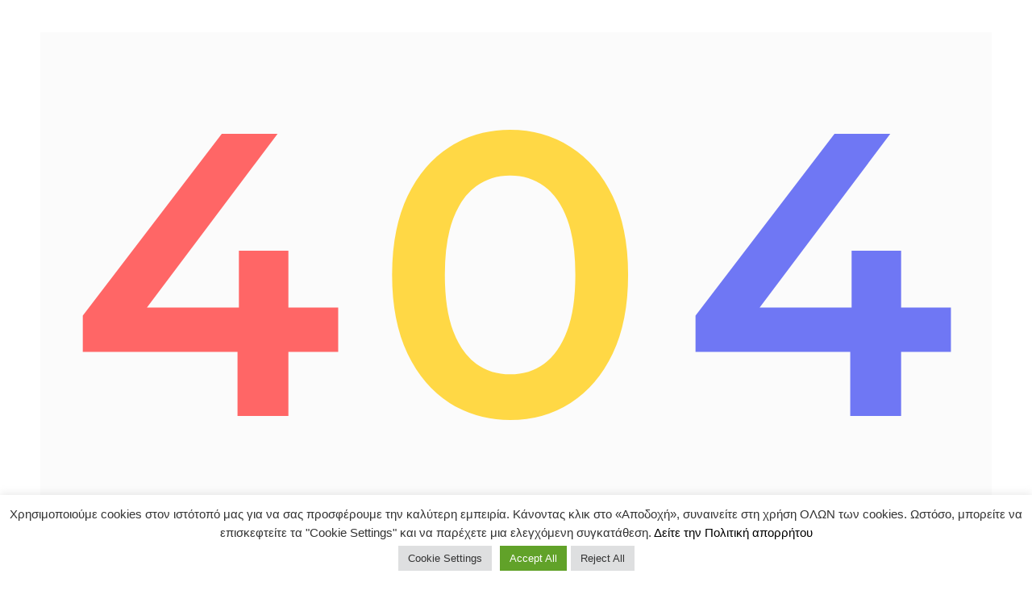

--- FILE ---
content_type: text/css
request_url: https://chrisostomos.gr/wp-content/uploads/elementor/css/post-13.css?ver=1737488111
body_size: 242
content:
.elementor-kit-13{--e-global-color-primary:#B5985E;--e-global-color-secondary:#000000;--e-global-color-text:#000000;--e-global-color-accent:#B5985E;--e-global-typography-primary-font-family:"GFS Didot";--e-global-typography-primary-font-weight:600;--e-global-typography-secondary-font-family:"GFS Didot";--e-global-typography-secondary-font-weight:400;--e-global-typography-text-font-family:"GFS Didot";--e-global-typography-text-font-weight:400;--e-global-typography-accent-font-family:"GFS Didot";--e-global-typography-accent-font-weight:500;}.elementor-kit-13 e-page-transition{background-color:#FFBC7D;}.elementor-kit-13 a{color:#C09E64;}.elementor-section.elementor-section-boxed > .elementor-container{max-width:1140px;}.e-con{--container-max-width:1140px;}.elementor-widget:not(:last-child){margin-block-end:20px;}.elementor-element{--widgets-spacing:20px 20px;--widgets-spacing-row:20px;--widgets-spacing-column:20px;}.site-header .site-branding{flex-direction:column;align-items:stretch;}.site-header{padding-inline-end:0px;padding-inline-start:0px;}.site-footer .site-branding{flex-direction:column;align-items:stretch;}@media(max-width:1024px){.elementor-section.elementor-section-boxed > .elementor-container{max-width:1024px;}.e-con{--container-max-width:1024px;}}@media(max-width:767px){.elementor-section.elementor-section-boxed > .elementor-container{max-width:767px;}.e-con{--container-max-width:767px;}}

--- FILE ---
content_type: text/css
request_url: https://chrisostomos.gr/wp-content/uploads/elementor/css/post-54569.css?ver=1754908779
body_size: 993
content:
.elementor-54569 .elementor-element.elementor-element-652f0baf:not(.elementor-motion-effects-element-type-background), .elementor-54569 .elementor-element.elementor-element-652f0baf > .elementor-motion-effects-container > .elementor-motion-effects-layer{background-color:#00000096;}.elementor-54569 .elementor-element.elementor-element-652f0baf > .elementor-container{min-height:100px;}.elementor-54569 .elementor-element.elementor-element-652f0baf{transition:background 0.3s, border 0.3s, border-radius 0.3s, box-shadow 0.3s;margin-top:0px;margin-bottom:-110px;z-index:1;}.elementor-54569 .elementor-element.elementor-element-652f0baf > .elementor-background-overlay{transition:background 0.3s, border-radius 0.3s, opacity 0.3s;}.elementor-bc-flex-widget .elementor-54569 .elementor-element.elementor-element-2236722.elementor-column .elementor-widget-wrap{align-items:center;}.elementor-54569 .elementor-element.elementor-element-2236722.elementor-column.elementor-element[data-element_type="column"] > .elementor-widget-wrap.elementor-element-populated{align-content:center;align-items:center;}.elementor-54569 .elementor-element.elementor-element-2236722 > .elementor-widget-wrap > .elementor-widget:not(.elementor-widget__width-auto):not(.elementor-widget__width-initial):not(:last-child):not(.elementor-absolute){margin-bottom:5px;}.elementor-54569 .elementor-element.elementor-element-2236722 > .elementor-element-populated{padding:0px 0px 0px 0px;}.elementor-widget-theme-site-logo .widget-image-caption{color:var( --e-global-color-text );font-family:var( --e-global-typography-text-font-family ), Sans-serif;font-weight:var( --e-global-typography-text-font-weight );}.elementor-54569 .elementor-element.elementor-element-cd34370{text-align:right;}.elementor-54569 .elementor-element.elementor-element-cd34370 img{width:145px;}.elementor-bc-flex-widget .elementor-54569 .elementor-element.elementor-element-6d719bd.elementor-column .elementor-widget-wrap{align-items:center;}.elementor-54569 .elementor-element.elementor-element-6d719bd.elementor-column.elementor-element[data-element_type="column"] > .elementor-widget-wrap.elementor-element-populated{align-content:center;align-items:center;}.elementor-54569 .elementor-element.elementor-element-6d719bd > .elementor-element-populated{padding:0px 0px 0px 0px;}.elementor-widget-nav-menu .elementor-nav-menu .elementor-item{font-family:var( --e-global-typography-primary-font-family ), Sans-serif;font-weight:var( --e-global-typography-primary-font-weight );}.elementor-widget-nav-menu .elementor-nav-menu--main .elementor-item{color:var( --e-global-color-text );fill:var( --e-global-color-text );}.elementor-widget-nav-menu .elementor-nav-menu--main .elementor-item:hover,
					.elementor-widget-nav-menu .elementor-nav-menu--main .elementor-item.elementor-item-active,
					.elementor-widget-nav-menu .elementor-nav-menu--main .elementor-item.highlighted,
					.elementor-widget-nav-menu .elementor-nav-menu--main .elementor-item:focus{color:var( --e-global-color-accent );fill:var( --e-global-color-accent );}.elementor-widget-nav-menu .elementor-nav-menu--main:not(.e--pointer-framed) .elementor-item:before,
					.elementor-widget-nav-menu .elementor-nav-menu--main:not(.e--pointer-framed) .elementor-item:after{background-color:var( --e-global-color-accent );}.elementor-widget-nav-menu .e--pointer-framed .elementor-item:before,
					.elementor-widget-nav-menu .e--pointer-framed .elementor-item:after{border-color:var( --e-global-color-accent );}.elementor-widget-nav-menu{--e-nav-menu-divider-color:var( --e-global-color-text );}.elementor-widget-nav-menu .elementor-nav-menu--dropdown .elementor-item, .elementor-widget-nav-menu .elementor-nav-menu--dropdown  .elementor-sub-item{font-family:var( --e-global-typography-accent-font-family ), Sans-serif;font-weight:var( --e-global-typography-accent-font-weight );}.elementor-54569 .elementor-element.elementor-element-4adf36be .elementor-menu-toggle{margin-left:auto;background-color:#FFFFFF;}.elementor-54569 .elementor-element.elementor-element-4adf36be .elementor-nav-menu .elementor-item{font-family:"GFS Didot", Sans-serif;font-size:16px;font-weight:600;}.elementor-54569 .elementor-element.elementor-element-4adf36be .elementor-nav-menu--main .elementor-item{color:#FFFFFF;fill:#FFFFFF;}.elementor-54569 .elementor-element.elementor-element-4adf36be .elementor-nav-menu--main .elementor-item:hover,
					.elementor-54569 .elementor-element.elementor-element-4adf36be .elementor-nav-menu--main .elementor-item.elementor-item-active,
					.elementor-54569 .elementor-element.elementor-element-4adf36be .elementor-nav-menu--main .elementor-item.highlighted,
					.elementor-54569 .elementor-element.elementor-element-4adf36be .elementor-nav-menu--main .elementor-item:focus{color:#C09E64;fill:#C09E64;}.elementor-54569 .elementor-element.elementor-element-4adf36be .elementor-nav-menu--dropdown a, .elementor-54569 .elementor-element.elementor-element-4adf36be .elementor-menu-toggle{color:#000000;}.elementor-54569 .elementor-element.elementor-element-4adf36be .elementor-nav-menu--dropdown{background-color:#FFFFFF;}.elementor-54569 .elementor-element.elementor-element-4adf36be .elementor-nav-menu--dropdown a:hover,
					.elementor-54569 .elementor-element.elementor-element-4adf36be .elementor-nav-menu--dropdown a.elementor-item-active,
					.elementor-54569 .elementor-element.elementor-element-4adf36be .elementor-nav-menu--dropdown a.highlighted,
					.elementor-54569 .elementor-element.elementor-element-4adf36be .elementor-menu-toggle:hover{color:#C09E64;}.elementor-54569 .elementor-element.elementor-element-4adf36be .elementor-nav-menu--dropdown a:hover,
					.elementor-54569 .elementor-element.elementor-element-4adf36be .elementor-nav-menu--dropdown a.elementor-item-active,
					.elementor-54569 .elementor-element.elementor-element-4adf36be .elementor-nav-menu--dropdown a.highlighted{background-color:#FFFFFF;}.elementor-54569 .elementor-element.elementor-element-4adf36be .elementor-nav-menu--dropdown a.elementor-item-active{color:#C09E64;background-color:#FFFFFF;}.elementor-54569 .elementor-element.elementor-element-4adf36be div.elementor-menu-toggle{color:#000000;}.elementor-54569 .elementor-element.elementor-element-4adf36be div.elementor-menu-toggle svg{fill:#000000;}.elementor-bc-flex-widget .elementor-54569 .elementor-element.elementor-element-1f95b80.elementor-column .elementor-widget-wrap{align-items:center;}.elementor-54569 .elementor-element.elementor-element-1f95b80.elementor-column.elementor-element[data-element_type="column"] > .elementor-widget-wrap.elementor-element-populated{align-content:center;align-items:center;}.elementor-54569 .elementor-element.elementor-element-1f95b80 > .elementor-widget-wrap > .elementor-widget:not(.elementor-widget__width-auto):not(.elementor-widget__width-initial):not(:last-child):not(.elementor-absolute){margin-bottom:5px;}.elementor-54569 .elementor-element.elementor-element-1f95b80 > .elementor-element-populated{padding:0px 0px 0px 0px;}.elementor-widget-button .elementor-button{background-color:var( --e-global-color-accent );font-family:var( --e-global-typography-accent-font-family ), Sans-serif;font-weight:var( --e-global-typography-accent-font-weight );}.elementor-54569 .elementor-element.elementor-element-afa0053 .elementor-button{background-color:#B5985E;font-family:"GFS Didot", Sans-serif;font-size:16px;font-weight:600;fill:#070707;color:#070707;}@media(max-width:1024px){.elementor-54569 .elementor-element.elementor-element-652f0baf > .elementor-container{min-height:70px;}.elementor-54569 .elementor-element.elementor-element-652f0baf{z-index:1;}.elementor-54569 .elementor-element.elementor-element-cd34370{text-align:center;}.elementor-54569 .elementor-element.elementor-element-cd34370 img{width:200px;}.elementor-bc-flex-widget .elementor-54569 .elementor-element.elementor-element-6d719bd.elementor-column .elementor-widget-wrap{align-items:center;}.elementor-54569 .elementor-element.elementor-element-6d719bd.elementor-column.elementor-element[data-element_type="column"] > .elementor-widget-wrap.elementor-element-populated{align-content:center;align-items:center;}.elementor-54569 .elementor-element.elementor-element-6d719bd.elementor-column > .elementor-widget-wrap{justify-content:center;}.elementor-54569 .elementor-element.elementor-element-6d719bd > .elementor-widget-wrap > .elementor-widget:not(.elementor-widget__width-auto):not(.elementor-widget__width-initial):not(:last-child):not(.elementor-absolute){margin-bottom:20px;}.elementor-54569 .elementor-element.elementor-element-4adf36be > .elementor-widget-container{margin:31px 40px 0px 0px;}.elementor-54569 .elementor-element.elementor-element-4adf36be .elementor-nav-menu--main .elementor-item{padding-left:0px;padding-right:0px;padding-top:0px;padding-bottom:0px;}.elementor-54569 .elementor-element.elementor-element-4adf36be{--nav-menu-icon-size:25px;}.elementor-54569 .elementor-element.elementor-element-afa0053 > .elementor-widget-container{margin:30px 40px 30px 40px;}.elementor-54569 .elementor-element.elementor-element-afa0053 .elementor-button{border-radius:5px 5px 5px 5px;}}@media(max-width:767px){.elementor-54569 .elementor-element.elementor-element-652f0baf{z-index:5;}.elementor-54569 .elementor-element.elementor-element-2236722{width:60%;}.elementor-54569 .elementor-element.elementor-element-cd34370 > .elementor-widget-container{margin:15px 15px 15px 15px;}.elementor-54569 .elementor-element.elementor-element-cd34370 img{width:150px;}.elementor-54569 .elementor-element.elementor-element-6d719bd{width:40%;}.elementor-54569 .elementor-element.elementor-element-1f95b80{width:100%;}.elementor-54569 .elementor-element.elementor-element-afa0053 > .elementor-widget-container{margin:15px 15px 15px 15px;}}@media(min-width:768px){.elementor-54569 .elementor-element.elementor-element-2236722{width:20%;}.elementor-54569 .elementor-element.elementor-element-6d719bd{width:59.333%;}.elementor-54569 .elementor-element.elementor-element-1f95b80{width:20%;}}@media(max-width:1024px) and (min-width:768px){.elementor-54569 .elementor-element.elementor-element-2236722{width:50%;}.elementor-54569 .elementor-element.elementor-element-6d719bd{width:50%;}.elementor-54569 .elementor-element.elementor-element-1f95b80{width:100%;}}

--- FILE ---
content_type: text/css
request_url: https://chrisostomos.gr/wp-content/uploads/elementor/css/post-54607.css?ver=1761924436
body_size: 674
content:
.elementor-54607 .elementor-element.elementor-element-5748a08e:not(.elementor-motion-effects-element-type-background), .elementor-54607 .elementor-element.elementor-element-5748a08e > .elementor-motion-effects-container > .elementor-motion-effects-layer{background-color:#260000;}.elementor-54607 .elementor-element.elementor-element-5748a08e{transition:background 0.3s, border 0.3s, border-radius 0.3s, box-shadow 0.3s;margin-top:0px;margin-bottom:0px;padding:40px 0px 40px 0px;}.elementor-54607 .elementor-element.elementor-element-5748a08e > .elementor-background-overlay{transition:background 0.3s, border-radius 0.3s, opacity 0.3s;}.elementor-widget-heading .elementor-heading-title{font-family:var( --e-global-typography-primary-font-family ), Sans-serif;font-weight:var( --e-global-typography-primary-font-weight );color:var( --e-global-color-primary );}.elementor-54607 .elementor-element.elementor-element-425b922{text-align:center;}.elementor-54607 .elementor-element.elementor-element-425b922 .elementor-heading-title{font-family:"GFS Didot", Sans-serif;font-size:24px;font-weight:600;color:#FFFFFF;}.elementor-widget-divider{--divider-color:var( --e-global-color-secondary );}.elementor-widget-divider .elementor-divider__text{color:var( --e-global-color-secondary );font-family:var( --e-global-typography-secondary-font-family ), Sans-serif;font-weight:var( --e-global-typography-secondary-font-weight );}.elementor-widget-divider.elementor-view-stacked .elementor-icon{background-color:var( --e-global-color-secondary );}.elementor-widget-divider.elementor-view-framed .elementor-icon, .elementor-widget-divider.elementor-view-default .elementor-icon{color:var( --e-global-color-secondary );border-color:var( --e-global-color-secondary );}.elementor-widget-divider.elementor-view-framed .elementor-icon, .elementor-widget-divider.elementor-view-default .elementor-icon svg{fill:var( --e-global-color-secondary );}.elementor-54607 .elementor-element.elementor-element-73d00c12{--divider-border-style:solid;--divider-color:#FFFFFF;--divider-border-width:0.5px;}.elementor-54607 .elementor-element.elementor-element-73d00c12 .elementor-divider-separator{width:15%;margin:0 auto;margin-center:0;}.elementor-54607 .elementor-element.elementor-element-73d00c12 .elementor-divider{text-align:center;padding-block-start:2px;padding-block-end:2px;}.elementor-widget-text-editor{color:var( --e-global-color-text );font-family:var( --e-global-typography-text-font-family ), Sans-serif;font-weight:var( --e-global-typography-text-font-weight );}.elementor-widget-text-editor.elementor-drop-cap-view-stacked .elementor-drop-cap{background-color:var( --e-global-color-primary );}.elementor-widget-text-editor.elementor-drop-cap-view-framed .elementor-drop-cap, .elementor-widget-text-editor.elementor-drop-cap-view-default .elementor-drop-cap{color:var( --e-global-color-primary );border-color:var( --e-global-color-primary );}.elementor-54607 .elementor-element.elementor-element-76bc92d{text-align:center;color:#FFFFFF;font-family:"GFS Didot", Sans-serif;font-size:18px;font-weight:400;}.elementor-54607 .elementor-element.elementor-element-2721f16f{text-align:center;}.elementor-54607 .elementor-element.elementor-element-2721f16f .elementor-heading-title{font-family:"GFS Didot", Sans-serif;font-size:24px;font-weight:600;color:#FFFFFF;}.elementor-54607 .elementor-element.elementor-element-2b42d8fa{--divider-border-style:solid;--divider-color:#FFFFFF;--divider-border-width:0.5px;}.elementor-54607 .elementor-element.elementor-element-2b42d8fa .elementor-divider-separator{width:15%;margin:0 auto;margin-center:0;}.elementor-54607 .elementor-element.elementor-element-2b42d8fa .elementor-divider{text-align:center;padding-block-start:2px;padding-block-end:2px;}.elementor-54607 .elementor-element.elementor-element-4c4027fc{text-align:center;color:#FFFFFF;}.elementor-54607 .elementor-element.elementor-element-6d8668aa{--grid-template-columns:repeat(0, auto);--icon-size:25px;--grid-column-gap:0px;--grid-row-gap:0px;}.elementor-54607 .elementor-element.elementor-element-6d8668aa .elementor-widget-container{text-align:center;}.elementor-54607 .elementor-element.elementor-element-6d8668aa .elementor-social-icon{background-color:#A83A3A00;--icon-padding:0.4em;}.elementor-54607 .elementor-element.elementor-element-6d8668aa .elementor-social-icon i{color:#FFFFFF;}.elementor-54607 .elementor-element.elementor-element-6d8668aa .elementor-social-icon svg{fill:#FFFFFF;}.elementor-54607 .elementor-element.elementor-element-387250d3:not(.elementor-motion-effects-element-type-background), .elementor-54607 .elementor-element.elementor-element-387250d3 > .elementor-motion-effects-container > .elementor-motion-effects-layer{background-color:#260000;}.elementor-54607 .elementor-element.elementor-element-387250d3{transition:background 0.3s, border 0.3s, border-radius 0.3s, box-shadow 0.3s;}.elementor-54607 .elementor-element.elementor-element-387250d3 > .elementor-background-overlay{transition:background 0.3s, border-radius 0.3s, opacity 0.3s;}.elementor-54607 .elementor-element.elementor-element-a0c378f{--divider-border-style:solid;--divider-color:#FFFFFF;--divider-border-width:0.5px;}.elementor-54607 .elementor-element.elementor-element-a0c378f .elementor-divider-separator{width:100%;margin:0 auto;margin-center:0;}.elementor-54607 .elementor-element.elementor-element-a0c378f .elementor-divider{text-align:center;padding-block-start:2px;padding-block-end:2px;}.elementor-54607 .elementor-element.elementor-element-37b914a2 > .elementor-widget-container{margin:0px 0px 8px 0px;}.elementor-54607 .elementor-element.elementor-element-37b914a2{text-align:center;color:#FFFFFF;}

--- FILE ---
content_type: text/css
request_url: https://chrisostomos.gr/wp-content/uploads/elementor/css/post-54035.css?ver=1737488112
body_size: 949
content:
.elementor-54035 .elementor-element.elementor-element-3e3b0d95 > .elementor-container > .elementor-column > .elementor-widget-wrap{align-content:flex-start;align-items:flex-start;}.elementor-54035 .elementor-element.elementor-element-3e3b0d95:not(.elementor-motion-effects-element-type-background), .elementor-54035 .elementor-element.elementor-element-3e3b0d95 > .elementor-motion-effects-container > .elementor-motion-effects-layer{background-color:#fbfbfb;}.elementor-54035 .elementor-element.elementor-element-3e3b0d95 > .elementor-container{min-height:90vh;}.elementor-54035 .elementor-element.elementor-element-3e3b0d95{border-style:solid;border-width:50px 50px 0px 50px;border-color:#ffffff;transition:background 0.3s, border 0.3s, border-radius 0.3s, box-shadow 0.3s;z-index:15;}.elementor-54035 .elementor-element.elementor-element-3e3b0d95 > .elementor-background-overlay{transition:background 0.3s, border-radius 0.3s, opacity 0.3s;}.elementor-bc-flex-widget .elementor-54035 .elementor-element.elementor-element-6be59c2c.elementor-column .elementor-widget-wrap{align-items:center;}.elementor-54035 .elementor-element.elementor-element-6be59c2c.elementor-column.elementor-element[data-element_type="column"] > .elementor-widget-wrap.elementor-element-populated{align-content:center;align-items:center;}.elementor-54035 .elementor-element.elementor-element-3e94f78a > .elementor-container > .elementor-column > .elementor-widget-wrap{align-content:flex-end;align-items:flex-end;}.elementor-54035 .elementor-element.elementor-element-3e94f78a > .elementor-container{min-height:450px;}.elementor-54035 .elementor-element.elementor-element-3e94f78a{z-index:2;}.elementor-widget-heading .elementor-heading-title{font-family:var( --e-global-typography-primary-font-family ), Sans-serif;font-weight:var( --e-global-typography-primary-font-weight );color:var( --e-global-color-primary );}.elementor-54035 .elementor-element.elementor-element-4ff1b7c4 > .elementor-widget-container{margin:0px 0px 0px -10px;}.elementor-54035 .elementor-element.elementor-element-4ff1b7c4{text-align:center;}.elementor-54035 .elementor-element.elementor-element-4ff1b7c4 .elementor-heading-title{font-family:"Montserrat", Sans-serif;font-size:500px;line-height:0.7em;color:#ff6666;}.elementor-54035 .elementor-element.elementor-element-75474efe > .elementor-widget-container{margin:0px 0px 0px -15px;}.elementor-54035 .elementor-element.elementor-element-75474efe{text-align:center;}.elementor-54035 .elementor-element.elementor-element-75474efe .elementor-heading-title{font-family:"Montserrat", Sans-serif;font-size:500px;line-height:0.7em;color:#ffd845;}.elementor-54035 .elementor-element.elementor-element-54b88522 > .elementor-widget-container{margin:0px 0px 0px -10px;}.elementor-54035 .elementor-element.elementor-element-54b88522{text-align:center;}.elementor-54035 .elementor-element.elementor-element-54b88522 .elementor-heading-title{font-family:"Montserrat", Sans-serif;font-size:500px;line-height:0.7em;color:#6f77f4;}.elementor-54035 .elementor-element.elementor-element-5bd7c73a > .elementor-container{min-height:450px;}.elementor-54035 .elementor-element.elementor-element-5bd7c73a{margin-top:-440px;margin-bottom:0px;z-index:3;}.elementor-54035 .elementor-element.elementor-element-3aee80a0 > .elementor-element-populated{transition:background 0.3s, border 0.3s, border-radius 0.3s, box-shadow 0.3s;}.elementor-54035 .elementor-element.elementor-element-3aee80a0 > .elementor-element-populated > .elementor-background-overlay{transition:background 0.3s, border-radius 0.3s, opacity 0.3s;}.elementor-54035 .elementor-element.elementor-element-436a00a{--spacer-size:50px;}.elementor-54035 .elementor-element.elementor-element-6ac4fcc0 > .elementor-element-populated{transition:background 0.3s, border 0.3s, border-radius 0.3s, box-shadow 0.3s;}.elementor-54035 .elementor-element.elementor-element-6ac4fcc0 > .elementor-element-populated > .elementor-background-overlay{transition:background 0.3s, border-radius 0.3s, opacity 0.3s;}.elementor-54035 .elementor-element.elementor-element-570392ce{--spacer-size:50px;}.elementor-54035 .elementor-element.elementor-element-28901b4d > .elementor-element-populated{transition:background 0.3s, border 0.3s, border-radius 0.3s, box-shadow 0.3s;}.elementor-54035 .elementor-element.elementor-element-28901b4d > .elementor-element-populated > .elementor-background-overlay{transition:background 0.3s, border-radius 0.3s, opacity 0.3s;}.elementor-54035 .elementor-element.elementor-element-95a7c21{--spacer-size:50px;}.elementor-54035 .elementor-element.elementor-element-59146ad7 > .elementor-container{min-height:450px;}.elementor-54035 .elementor-element.elementor-element-59146ad7{margin-top:-450px;margin-bottom:0px;z-index:1;}.elementor-54035 .elementor-element.elementor-element-f2aca3e > .elementor-element-populated{transition:background 0.3s, border 0.3s, border-radius 0.3s, box-shadow 0.3s;}.elementor-54035 .elementor-element.elementor-element-f2aca3e > .elementor-element-populated > .elementor-background-overlay{transition:background 0.3s, border-radius 0.3s, opacity 0.3s;}.elementor-54035 .elementor-element.elementor-element-4c1381f5{--spacer-size:50px;}.elementor-54035 .elementor-element.elementor-element-499ddf1c > .elementor-element-populated{transition:background 0.3s, border 0.3s, border-radius 0.3s, box-shadow 0.3s;}.elementor-54035 .elementor-element.elementor-element-499ddf1c > .elementor-element-populated > .elementor-background-overlay{transition:background 0.3s, border-radius 0.3s, opacity 0.3s;}.elementor-54035 .elementor-element.elementor-element-5a32524f{--spacer-size:50px;}.elementor-54035 .elementor-element.elementor-element-1892717a > .elementor-element-populated{transition:background 0.3s, border 0.3s, border-radius 0.3s, box-shadow 0.3s;}.elementor-54035 .elementor-element.elementor-element-1892717a > .elementor-element-populated > .elementor-background-overlay{transition:background 0.3s, border-radius 0.3s, opacity 0.3s;}.elementor-54035 .elementor-element.elementor-element-3f98b358{--spacer-size:50px;}.elementor-54035 .elementor-element.elementor-element-5399e4ef{margin-top:81px;margin-bottom:0px;}.elementor-54035 .elementor-element.elementor-element-366452df.elementor-column > .elementor-widget-wrap{justify-content:center;}.elementor-54035 .elementor-element.elementor-element-1ad245a5{width:auto;max-width:auto;text-align:center;}.elementor-54035 .elementor-element.elementor-element-1ad245a5 .elementor-heading-title{font-family:"Montserrat", Sans-serif;font-size:24px;font-weight:500;text-transform:capitalize;color:#3a3a3a;}.elementor-54035 .elementor-element.elementor-element-2781a23e{width:auto;max-width:auto;}.elementor-54035 .elementor-element.elementor-element-2781a23e > .elementor-widget-container{margin:0px 0px 0px 10px;}.elementor-54035 .elementor-element.elementor-element-2781a23e .elementor-heading-title{font-family:"Montserrat", Sans-serif;font-size:24px;font-weight:500;text-transform:capitalize;text-decoration:underline;color:#000000;}@media(max-width:1024px){.elementor-54035 .elementor-element.elementor-element-3e94f78a > .elementor-container{min-height:270px;}.elementor-54035 .elementor-element.elementor-element-4ff1b7c4 .elementor-heading-title{font-size:300px;}.elementor-54035 .elementor-element.elementor-element-75474efe .elementor-heading-title{font-size:300px;}.elementor-54035 .elementor-element.elementor-element-54b88522 .elementor-heading-title{font-size:300px;}.elementor-54035 .elementor-element.elementor-element-5bd7c73a > .elementor-container{min-height:270px;}.elementor-54035 .elementor-element.elementor-element-5bd7c73a{margin-top:-240px;margin-bottom:0px;}.elementor-54035 .elementor-element.elementor-element-59146ad7 > .elementor-container{min-height:270px;}.elementor-54035 .elementor-element.elementor-element-59146ad7{margin-top:-300px;margin-bottom:0px;}.elementor-54035 .elementor-element.elementor-element-1ad245a5 .elementor-heading-title{font-size:27px;}.elementor-54035 .elementor-element.elementor-element-2781a23e > .elementor-widget-container{margin:10px 0px 0px 0px;}.elementor-54035 .elementor-element.elementor-element-2781a23e .elementor-heading-title{font-size:27px;}}@media(max-width:767px){.elementor-54035 .elementor-element.elementor-element-3e3b0d95{border-width:20px 20px 20px 20px;}.elementor-54035 .elementor-element.elementor-element-3e94f78a > .elementor-container{min-height:135px;}.elementor-54035 .elementor-element.elementor-element-128a8c18{width:33%;}.elementor-54035 .elementor-element.elementor-element-4ff1b7c4{text-align:center;}.elementor-54035 .elementor-element.elementor-element-4ff1b7c4 .elementor-heading-title{font-size:145px;}.elementor-54035 .elementor-element.elementor-element-7c9a3d7a{width:33%;}.elementor-54035 .elementor-element.elementor-element-75474efe{text-align:center;}.elementor-54035 .elementor-element.elementor-element-75474efe .elementor-heading-title{font-size:145px;}.elementor-54035 .elementor-element.elementor-element-549d2106{width:33%;}.elementor-54035 .elementor-element.elementor-element-54b88522{text-align:center;}.elementor-54035 .elementor-element.elementor-element-54b88522 .elementor-heading-title{font-size:145px;}.elementor-54035 .elementor-element.elementor-element-5bd7c73a > .elementor-container{min-height:135px;}.elementor-54035 .elementor-element.elementor-element-5bd7c73a{margin-top:-125px;margin-bottom:0px;}.elementor-54035 .elementor-element.elementor-element-3aee80a0{width:33%;}.elementor-54035 .elementor-element.elementor-element-6ac4fcc0{width:33%;}.elementor-54035 .elementor-element.elementor-element-28901b4d{width:33%;}.elementor-54035 .elementor-element.elementor-element-59146ad7 > .elementor-container{min-height:135px;}.elementor-54035 .elementor-element.elementor-element-59146ad7{margin-top:-160px;margin-bottom:0px;}.elementor-54035 .elementor-element.elementor-element-f2aca3e{width:33%;}.elementor-54035 .elementor-element.elementor-element-499ddf1c{width:33%;}.elementor-54035 .elementor-element.elementor-element-1892717a{width:33%;}.elementor-54035 .elementor-element.elementor-element-1ad245a5 .elementor-heading-title{font-size:20px;}.elementor-54035 .elementor-element.elementor-element-2781a23e > .elementor-widget-container{margin:10px 0px 0px 0px;}.elementor-54035 .elementor-element.elementor-element-2781a23e .elementor-heading-title{font-size:20px;}}